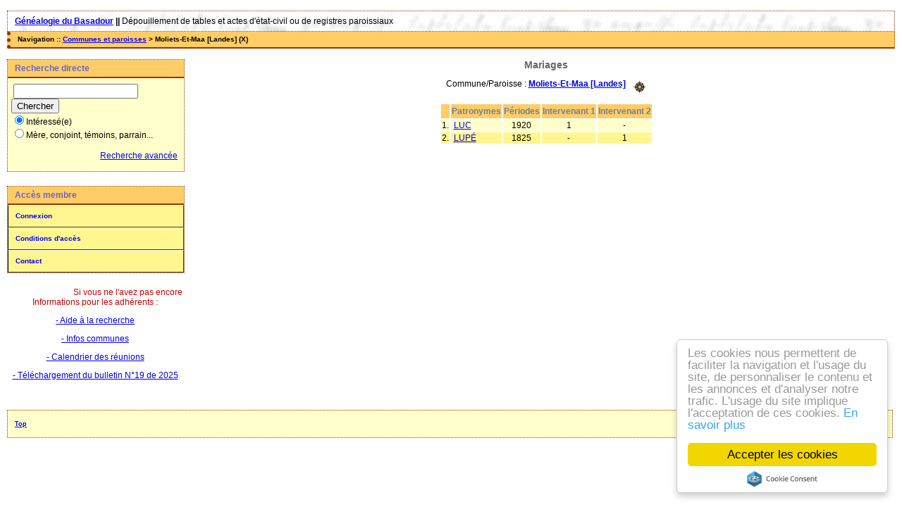

--- FILE ---
content_type: text/html; charset=UTF-8
request_url: https://genealogie-basadour.fr/actes/tab_mari.php?args=Moliets-Et-Maa+%5BLandes%5D,_LU
body_size: 1940
content:
<!-- essai v600 --><!DOCTYPE html PUBLIC "-//W3C//DTD XHTML 1.0 Transitional//EN" "http://www.w3.org/TR/xhtml1/DTD/xhtml1-transitional.dtd">
<html xmlns="http://www.w3.org/1999/xhtml">
<head>
<link rel="shortcut icon" href="/actes/img/favicon.ico" type="image/x-icon" />
<link rel="stylesheet" href="/actes/tools/css/actes.css" type="text/css" />
<link rel="stylesheet" href="/actes/_config/actes.css" type="text/css" />
<link rel="stylesheet" href="/actes/tools/css/actes_print.css" type="text/css"  media="print" />
<script type="text/javascript">
  		window.cookieconsent_options = {
  			"message":"Les cookies nous permettent de faciliter la navigation et l'usage du site, de personnaliser le contenu et les annonces et d'analyser notre trafic. L'usage du site implique l'acceptation de ces cookies.",
  			"dismiss":"Accepter les cookies",
  			"learnMore":"En savoir plus",
  			"link":"//www.allaboutcookies.org/fr/",
  			"theme":"light-floating"};</script><script type="text/javascript" src="/actes/tools/js/cookieconsent.min.js"></script><title>Moliets-Et-Maa [Landes] : Mariages</title>
<meta http-equiv="Content-Type" content="text/html; charset=UTF-8" />
<meta name="expires" content="never" />
<meta name="revisit-after" content="15 days" />
<meta name="robots" content="index, nofollow" />
<meta name="description" content="Recherche d'actes des communes de la Côte Sud des Landes Moliets-Et-Maa [Landes] : Mariages" />
<meta name="keywords" content="actes, relevés, communes, Landes, Pyrénées, Atlantique, naissance, mariage, décès, tables, dépouillement, paroisse, Moliets-Et-Maa [Landes] : Mariages" />
<meta name="generator" content="ExpoActes" />

</head>
<body id="tab_mari"  >
<div id="top" class="entete"><div class="bandeau">
<strong><a href="https://genealogie-basadour.fr/">Généalogie du Basadour</a> || </strong>
D&eacute;pouillement de tables et actes d'&eacute;tat-civil ou de registres paroissiaux
</div>

</div>
<div class="navigation">Navigation :: <a href="/actes/index.php">Communes et paroisses</a>
 &gt; Moliets-Et-Maa [Landes] (X)
</div>
<div id="col_menu">
<div class="menu_zone">
<div class="menu_titre">Recherche directe</div>
<form class="form_rech" name="recherche" method="post" action="/actes/chercher.php">
&nbsp;<input type="text" name="achercher" />
&nbsp;<input type="submit" name="Submit" value="Chercher" />
<br /><input type="radio" name="zone" value="1" checked="checked" />Intéressé(e) 
<br /><input type="radio" name="zone" value="2" />Mère, conjoint, témoins, parrain...
<input type="hidden" name="direct" value="1" />
<input type="hidden" name="debug" value="" />
<div class="menuTexte" align="right"><dl><dd><a href="/actes/rechavancee.php">Recherche avancée</a>&nbsp; &nbsp;</dd></dl></div></form>
</div>
<div class="menu_zone">
<div class="menu_titre">Accès membre</div>
<div class="menuCorps"><dl>
<dt><a href="/actes/login.php">Connexion</a></dt><!-- D => 15/04/2025 -->
<dt><a href="/actes/acces.php">Conditions d'accès</a></dt>
<dt><a href="/actes/form_contact.php">Contact</a></dt>
</dl></div>
</div>
<div class="pub_menu">
<!-- <p>
<Pour ne pas afficher le message, le placer entre les marques début et fin comme ce message >
</p> -->
<!-- <p><span style="color:#ff0033">Si la lecture des BMS ne vous effraie pas, vous
pouvez nous aider ! Nous avons un besoin sur St Martin de Seignanx et St
Etienne d'Orthe. Contactez-nous sur genealogie.basadour@orange.fr.</span>
</p> -->

 <span style="color:#cc0000">
<marquee>Si vous ne l'avez pas encore fait, pensez à renouveler votre adhésion</marquee> 
Informations pour les adhérents :
<P> </p>

<a href="//genealogie-basadour.fr/index.php?option=com_content&view=article&id=2&Itemid=118" target="_blank"> -  Aide à la recherche</a>

<p><a href="//genealogie-basadour.fr/index.php?option=com_content&view=article&id=13&Itemid=116" target="_blank"> -  Infos communes</a>

<p><a href="//genealogie-basadour.fr/actes/perso/calendrier_reunions-2024.php"target="_blank">-  Calendrier des réunions</a></p> 
<P> </p>
<p><a href="//genealogie-basadour.fr/actes/perso/le_lien.php">-  Téléchargement du bulletin N°19 de 2025</a></p>
<P> </p>

<P> </p>
<P> </p>
<P> </p>
<!-- <p>
<a href="//genealogie-basadour.fr/actes/perso/Archives_D40.php">.</a></p> --></div>
</div>
<div id="col_main">
<h2>Mariages</h2>
<p>Commune/Paroisse : <a href="/actes/tab_mari.php?args=Moliets-Et-Maa+%5BLandes%5D"><strong>Moliets-Et-Maa [Landes]</strong></a> &nbsp; <a href="/actes/localite.php?id=89"><img src="/actes/img/boussole.png" border="0" alt="(Carte)" title="Carte" align="middle"></a></p>
<table summary="Liste alphabétique">
<tr class="rowheader">
<th> </th><th align="left">Patronymes</th>
<th>Périodes</th>
<th>Intervenant 1</th>
<th>Intervenant 2</th>
</tr><tr class="row1"><td>1. </td><td>&nbsp;<a href="/actes/tab_mari.php?args=Moliets-Et-Maa+%5BLandes%5D,LUC">LUC</a></td>
<td align="center"> 1920</td>
<td align="center"> 1</td>
<td align="center"> -</td>
</tr>
<tr class="row0"><td>2. </td><td>&nbsp;<a href="/actes/tab_mari.php?args=Moliets-Et-Maa+%5BLandes%5D,LUP%C3%89">LUPÉ</a></td>
<td align="center"> 1825</td>
<td align="center"> -</td>
<td align="center"> 1</td>
</tr>
</table>
</div><div id="pied_page2" class="pied_page2"><div id="totop2" class="totop2"><p class="totop2"><strong><a href="#top">Top</a></strong> &nbsp; </p></div><div id="texte_pied2" class="texte_pied2"><p class="texte_pied2"></p></div><div id="copyright2" class="copyright2"><p class="copyright2"><em><a href="https://expoactes.monrezo.be/">ExpoActes</a></em> version 3.2.4-p500 (&copy;<em> 2005-2026, ADSoft)</em></p></div></div></body>
</html>
